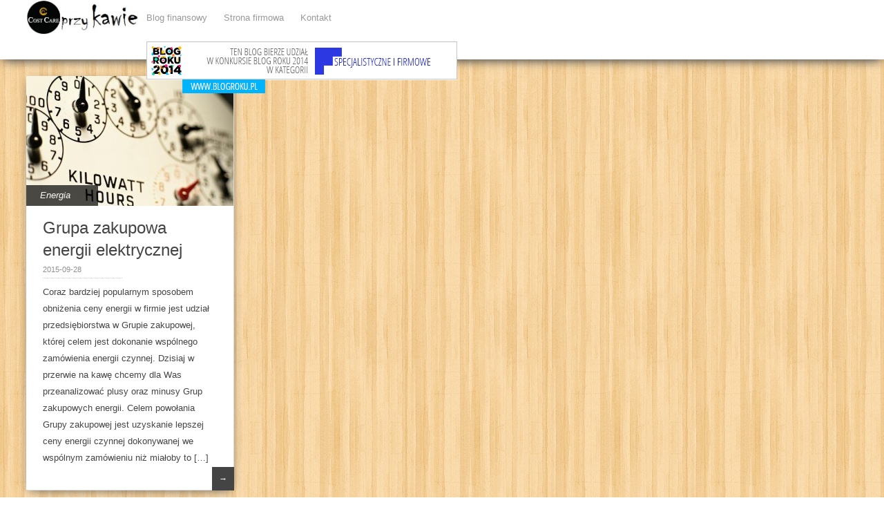

--- FILE ---
content_type: text/html; charset=UTF-8
request_url: https://costcare.pl/blog/index.php/2015/09/
body_size: 6246
content:

<!DOCTYPE html>
<html lang="pl-PL">
<head>  
  	<meta charset="UTF-8" />
    <link rel="pingback" href="https://costcare.pl/blog/xmlrpc.php" />
    <meta name="viewport" content="width=device-width, initial-scale=1, maximum-scale=1">
    <title>wrzesień &#124; 2015 &#124; Blog jak oszczędzać w firmie?</title>

<link rel="profile" href="http://gmpg.org/xfn/11" />
<link rel="pingback" href="https://costcare.pl/blog/xmlrpc.php" />
    
    <meta name='robots' content='max-image-preview:large' />
<link rel="alternate" type="application/rss+xml" title="Blog jak oszczędzać w firmie? &raquo; Kanał z wpisami" href="https://costcare.pl/blog/index.php/feed/" />
<link rel="alternate" type="application/rss+xml" title="Blog jak oszczędzać w firmie? &raquo; Kanał z komentarzami" href="https://costcare.pl/blog/index.php/comments/feed/" />
<script type="text/javascript">
/* <![CDATA[ */
window._wpemojiSettings = {"baseUrl":"https:\/\/s.w.org\/images\/core\/emoji\/15.0.3\/72x72\/","ext":".png","svgUrl":"https:\/\/s.w.org\/images\/core\/emoji\/15.0.3\/svg\/","svgExt":".svg","source":{"concatemoji":"https:\/\/costcare.pl\/blog\/wp-includes\/js\/wp-emoji-release.min.js?ver=6.6.4"}};
/*! This file is auto-generated */
!function(i,n){var o,s,e;function c(e){try{var t={supportTests:e,timestamp:(new Date).valueOf()};sessionStorage.setItem(o,JSON.stringify(t))}catch(e){}}function p(e,t,n){e.clearRect(0,0,e.canvas.width,e.canvas.height),e.fillText(t,0,0);var t=new Uint32Array(e.getImageData(0,0,e.canvas.width,e.canvas.height).data),r=(e.clearRect(0,0,e.canvas.width,e.canvas.height),e.fillText(n,0,0),new Uint32Array(e.getImageData(0,0,e.canvas.width,e.canvas.height).data));return t.every(function(e,t){return e===r[t]})}function u(e,t,n){switch(t){case"flag":return n(e,"\ud83c\udff3\ufe0f\u200d\u26a7\ufe0f","\ud83c\udff3\ufe0f\u200b\u26a7\ufe0f")?!1:!n(e,"\ud83c\uddfa\ud83c\uddf3","\ud83c\uddfa\u200b\ud83c\uddf3")&&!n(e,"\ud83c\udff4\udb40\udc67\udb40\udc62\udb40\udc65\udb40\udc6e\udb40\udc67\udb40\udc7f","\ud83c\udff4\u200b\udb40\udc67\u200b\udb40\udc62\u200b\udb40\udc65\u200b\udb40\udc6e\u200b\udb40\udc67\u200b\udb40\udc7f");case"emoji":return!n(e,"\ud83d\udc26\u200d\u2b1b","\ud83d\udc26\u200b\u2b1b")}return!1}function f(e,t,n){var r="undefined"!=typeof WorkerGlobalScope&&self instanceof WorkerGlobalScope?new OffscreenCanvas(300,150):i.createElement("canvas"),a=r.getContext("2d",{willReadFrequently:!0}),o=(a.textBaseline="top",a.font="600 32px Arial",{});return e.forEach(function(e){o[e]=t(a,e,n)}),o}function t(e){var t=i.createElement("script");t.src=e,t.defer=!0,i.head.appendChild(t)}"undefined"!=typeof Promise&&(o="wpEmojiSettingsSupports",s=["flag","emoji"],n.supports={everything:!0,everythingExceptFlag:!0},e=new Promise(function(e){i.addEventListener("DOMContentLoaded",e,{once:!0})}),new Promise(function(t){var n=function(){try{var e=JSON.parse(sessionStorage.getItem(o));if("object"==typeof e&&"number"==typeof e.timestamp&&(new Date).valueOf()<e.timestamp+604800&&"object"==typeof e.supportTests)return e.supportTests}catch(e){}return null}();if(!n){if("undefined"!=typeof Worker&&"undefined"!=typeof OffscreenCanvas&&"undefined"!=typeof URL&&URL.createObjectURL&&"undefined"!=typeof Blob)try{var e="postMessage("+f.toString()+"("+[JSON.stringify(s),u.toString(),p.toString()].join(",")+"));",r=new Blob([e],{type:"text/javascript"}),a=new Worker(URL.createObjectURL(r),{name:"wpTestEmojiSupports"});return void(a.onmessage=function(e){c(n=e.data),a.terminate(),t(n)})}catch(e){}c(n=f(s,u,p))}t(n)}).then(function(e){for(var t in e)n.supports[t]=e[t],n.supports.everything=n.supports.everything&&n.supports[t],"flag"!==t&&(n.supports.everythingExceptFlag=n.supports.everythingExceptFlag&&n.supports[t]);n.supports.everythingExceptFlag=n.supports.everythingExceptFlag&&!n.supports.flag,n.DOMReady=!1,n.readyCallback=function(){n.DOMReady=!0}}).then(function(){return e}).then(function(){var e;n.supports.everything||(n.readyCallback(),(e=n.source||{}).concatemoji?t(e.concatemoji):e.wpemoji&&e.twemoji&&(t(e.twemoji),t(e.wpemoji)))}))}((window,document),window._wpemojiSettings);
/* ]]> */
</script>
<link rel='stylesheet' id='wpra-lightbox-css' href='https://costcare.pl/blog/wp-content/plugins/wp-rss-aggregator/core/css/jquery-colorbox.css?ver=1.4.33' type='text/css' media='all' />
<style id='wp-emoji-styles-inline-css' type='text/css'>

	img.wp-smiley, img.emoji {
		display: inline !important;
		border: none !important;
		box-shadow: none !important;
		height: 1em !important;
		width: 1em !important;
		margin: 0 0.07em !important;
		vertical-align: -0.1em !important;
		background: none !important;
		padding: 0 !important;
	}
</style>
<link rel='stylesheet' id='wp-block-library-css' href='https://costcare.pl/blog/wp-includes/css/dist/block-library/style.min.css?ver=6.6.4' type='text/css' media='all' />
<link rel='stylesheet' id='wpra-displays-css' href='https://costcare.pl/blog/wp-content/plugins/wp-rss-aggregator/core/css/displays.css?ver=5.0.3' type='text/css' media='all' />
<style id='classic-theme-styles-inline-css' type='text/css'>
/*! This file is auto-generated */
.wp-block-button__link{color:#fff;background-color:#32373c;border-radius:9999px;box-shadow:none;text-decoration:none;padding:calc(.667em + 2px) calc(1.333em + 2px);font-size:1.125em}.wp-block-file__button{background:#32373c;color:#fff;text-decoration:none}
</style>
<style id='global-styles-inline-css' type='text/css'>
:root{--wp--preset--aspect-ratio--square: 1;--wp--preset--aspect-ratio--4-3: 4/3;--wp--preset--aspect-ratio--3-4: 3/4;--wp--preset--aspect-ratio--3-2: 3/2;--wp--preset--aspect-ratio--2-3: 2/3;--wp--preset--aspect-ratio--16-9: 16/9;--wp--preset--aspect-ratio--9-16: 9/16;--wp--preset--color--black: #000000;--wp--preset--color--cyan-bluish-gray: #abb8c3;--wp--preset--color--white: #ffffff;--wp--preset--color--pale-pink: #f78da7;--wp--preset--color--vivid-red: #cf2e2e;--wp--preset--color--luminous-vivid-orange: #ff6900;--wp--preset--color--luminous-vivid-amber: #fcb900;--wp--preset--color--light-green-cyan: #7bdcb5;--wp--preset--color--vivid-green-cyan: #00d084;--wp--preset--color--pale-cyan-blue: #8ed1fc;--wp--preset--color--vivid-cyan-blue: #0693e3;--wp--preset--color--vivid-purple: #9b51e0;--wp--preset--gradient--vivid-cyan-blue-to-vivid-purple: linear-gradient(135deg,rgba(6,147,227,1) 0%,rgb(155,81,224) 100%);--wp--preset--gradient--light-green-cyan-to-vivid-green-cyan: linear-gradient(135deg,rgb(122,220,180) 0%,rgb(0,208,130) 100%);--wp--preset--gradient--luminous-vivid-amber-to-luminous-vivid-orange: linear-gradient(135deg,rgba(252,185,0,1) 0%,rgba(255,105,0,1) 100%);--wp--preset--gradient--luminous-vivid-orange-to-vivid-red: linear-gradient(135deg,rgba(255,105,0,1) 0%,rgb(207,46,46) 100%);--wp--preset--gradient--very-light-gray-to-cyan-bluish-gray: linear-gradient(135deg,rgb(238,238,238) 0%,rgb(169,184,195) 100%);--wp--preset--gradient--cool-to-warm-spectrum: linear-gradient(135deg,rgb(74,234,220) 0%,rgb(151,120,209) 20%,rgb(207,42,186) 40%,rgb(238,44,130) 60%,rgb(251,105,98) 80%,rgb(254,248,76) 100%);--wp--preset--gradient--blush-light-purple: linear-gradient(135deg,rgb(255,206,236) 0%,rgb(152,150,240) 100%);--wp--preset--gradient--blush-bordeaux: linear-gradient(135deg,rgb(254,205,165) 0%,rgb(254,45,45) 50%,rgb(107,0,62) 100%);--wp--preset--gradient--luminous-dusk: linear-gradient(135deg,rgb(255,203,112) 0%,rgb(199,81,192) 50%,rgb(65,88,208) 100%);--wp--preset--gradient--pale-ocean: linear-gradient(135deg,rgb(255,245,203) 0%,rgb(182,227,212) 50%,rgb(51,167,181) 100%);--wp--preset--gradient--electric-grass: linear-gradient(135deg,rgb(202,248,128) 0%,rgb(113,206,126) 100%);--wp--preset--gradient--midnight: linear-gradient(135deg,rgb(2,3,129) 0%,rgb(40,116,252) 100%);--wp--preset--font-size--small: 13px;--wp--preset--font-size--medium: 20px;--wp--preset--font-size--large: 36px;--wp--preset--font-size--x-large: 42px;--wp--preset--spacing--20: 0.44rem;--wp--preset--spacing--30: 0.67rem;--wp--preset--spacing--40: 1rem;--wp--preset--spacing--50: 1.5rem;--wp--preset--spacing--60: 2.25rem;--wp--preset--spacing--70: 3.38rem;--wp--preset--spacing--80: 5.06rem;--wp--preset--shadow--natural: 6px 6px 9px rgba(0, 0, 0, 0.2);--wp--preset--shadow--deep: 12px 12px 50px rgba(0, 0, 0, 0.4);--wp--preset--shadow--sharp: 6px 6px 0px rgba(0, 0, 0, 0.2);--wp--preset--shadow--outlined: 6px 6px 0px -3px rgba(255, 255, 255, 1), 6px 6px rgba(0, 0, 0, 1);--wp--preset--shadow--crisp: 6px 6px 0px rgba(0, 0, 0, 1);}:where(.is-layout-flex){gap: 0.5em;}:where(.is-layout-grid){gap: 0.5em;}body .is-layout-flex{display: flex;}.is-layout-flex{flex-wrap: wrap;align-items: center;}.is-layout-flex > :is(*, div){margin: 0;}body .is-layout-grid{display: grid;}.is-layout-grid > :is(*, div){margin: 0;}:where(.wp-block-columns.is-layout-flex){gap: 2em;}:where(.wp-block-columns.is-layout-grid){gap: 2em;}:where(.wp-block-post-template.is-layout-flex){gap: 1.25em;}:where(.wp-block-post-template.is-layout-grid){gap: 1.25em;}.has-black-color{color: var(--wp--preset--color--black) !important;}.has-cyan-bluish-gray-color{color: var(--wp--preset--color--cyan-bluish-gray) !important;}.has-white-color{color: var(--wp--preset--color--white) !important;}.has-pale-pink-color{color: var(--wp--preset--color--pale-pink) !important;}.has-vivid-red-color{color: var(--wp--preset--color--vivid-red) !important;}.has-luminous-vivid-orange-color{color: var(--wp--preset--color--luminous-vivid-orange) !important;}.has-luminous-vivid-amber-color{color: var(--wp--preset--color--luminous-vivid-amber) !important;}.has-light-green-cyan-color{color: var(--wp--preset--color--light-green-cyan) !important;}.has-vivid-green-cyan-color{color: var(--wp--preset--color--vivid-green-cyan) !important;}.has-pale-cyan-blue-color{color: var(--wp--preset--color--pale-cyan-blue) !important;}.has-vivid-cyan-blue-color{color: var(--wp--preset--color--vivid-cyan-blue) !important;}.has-vivid-purple-color{color: var(--wp--preset--color--vivid-purple) !important;}.has-black-background-color{background-color: var(--wp--preset--color--black) !important;}.has-cyan-bluish-gray-background-color{background-color: var(--wp--preset--color--cyan-bluish-gray) !important;}.has-white-background-color{background-color: var(--wp--preset--color--white) !important;}.has-pale-pink-background-color{background-color: var(--wp--preset--color--pale-pink) !important;}.has-vivid-red-background-color{background-color: var(--wp--preset--color--vivid-red) !important;}.has-luminous-vivid-orange-background-color{background-color: var(--wp--preset--color--luminous-vivid-orange) !important;}.has-luminous-vivid-amber-background-color{background-color: var(--wp--preset--color--luminous-vivid-amber) !important;}.has-light-green-cyan-background-color{background-color: var(--wp--preset--color--light-green-cyan) !important;}.has-vivid-green-cyan-background-color{background-color: var(--wp--preset--color--vivid-green-cyan) !important;}.has-pale-cyan-blue-background-color{background-color: var(--wp--preset--color--pale-cyan-blue) !important;}.has-vivid-cyan-blue-background-color{background-color: var(--wp--preset--color--vivid-cyan-blue) !important;}.has-vivid-purple-background-color{background-color: var(--wp--preset--color--vivid-purple) !important;}.has-black-border-color{border-color: var(--wp--preset--color--black) !important;}.has-cyan-bluish-gray-border-color{border-color: var(--wp--preset--color--cyan-bluish-gray) !important;}.has-white-border-color{border-color: var(--wp--preset--color--white) !important;}.has-pale-pink-border-color{border-color: var(--wp--preset--color--pale-pink) !important;}.has-vivid-red-border-color{border-color: var(--wp--preset--color--vivid-red) !important;}.has-luminous-vivid-orange-border-color{border-color: var(--wp--preset--color--luminous-vivid-orange) !important;}.has-luminous-vivid-amber-border-color{border-color: var(--wp--preset--color--luminous-vivid-amber) !important;}.has-light-green-cyan-border-color{border-color: var(--wp--preset--color--light-green-cyan) !important;}.has-vivid-green-cyan-border-color{border-color: var(--wp--preset--color--vivid-green-cyan) !important;}.has-pale-cyan-blue-border-color{border-color: var(--wp--preset--color--pale-cyan-blue) !important;}.has-vivid-cyan-blue-border-color{border-color: var(--wp--preset--color--vivid-cyan-blue) !important;}.has-vivid-purple-border-color{border-color: var(--wp--preset--color--vivid-purple) !important;}.has-vivid-cyan-blue-to-vivid-purple-gradient-background{background: var(--wp--preset--gradient--vivid-cyan-blue-to-vivid-purple) !important;}.has-light-green-cyan-to-vivid-green-cyan-gradient-background{background: var(--wp--preset--gradient--light-green-cyan-to-vivid-green-cyan) !important;}.has-luminous-vivid-amber-to-luminous-vivid-orange-gradient-background{background: var(--wp--preset--gradient--luminous-vivid-amber-to-luminous-vivid-orange) !important;}.has-luminous-vivid-orange-to-vivid-red-gradient-background{background: var(--wp--preset--gradient--luminous-vivid-orange-to-vivid-red) !important;}.has-very-light-gray-to-cyan-bluish-gray-gradient-background{background: var(--wp--preset--gradient--very-light-gray-to-cyan-bluish-gray) !important;}.has-cool-to-warm-spectrum-gradient-background{background: var(--wp--preset--gradient--cool-to-warm-spectrum) !important;}.has-blush-light-purple-gradient-background{background: var(--wp--preset--gradient--blush-light-purple) !important;}.has-blush-bordeaux-gradient-background{background: var(--wp--preset--gradient--blush-bordeaux) !important;}.has-luminous-dusk-gradient-background{background: var(--wp--preset--gradient--luminous-dusk) !important;}.has-pale-ocean-gradient-background{background: var(--wp--preset--gradient--pale-ocean) !important;}.has-electric-grass-gradient-background{background: var(--wp--preset--gradient--electric-grass) !important;}.has-midnight-gradient-background{background: var(--wp--preset--gradient--midnight) !important;}.has-small-font-size{font-size: var(--wp--preset--font-size--small) !important;}.has-medium-font-size{font-size: var(--wp--preset--font-size--medium) !important;}.has-large-font-size{font-size: var(--wp--preset--font-size--large) !important;}.has-x-large-font-size{font-size: var(--wp--preset--font-size--x-large) !important;}
:where(.wp-block-post-template.is-layout-flex){gap: 1.25em;}:where(.wp-block-post-template.is-layout-grid){gap: 1.25em;}
:where(.wp-block-columns.is-layout-flex){gap: 2em;}:where(.wp-block-columns.is-layout-grid){gap: 2em;}
:root :where(.wp-block-pullquote){font-size: 1.5em;line-height: 1.6;}
</style>
<link rel='stylesheet' id='style-css' href='https://costcare.pl/blog/wp-content/themes/pinbin/style.css?ver=6.6.4' type='text/css' media='all' />
<script type="text/javascript" src="https://costcare.pl/blog/wp-includes/js/jquery/jquery.min.js?ver=3.7.1" id="jquery-core-js"></script>
<script type="text/javascript" src="https://costcare.pl/blog/wp-includes/js/jquery/jquery-migrate.min.js?ver=3.4.1" id="jquery-migrate-js"></script>
<link rel="https://api.w.org/" href="https://costcare.pl/blog/index.php/wp-json/" /><link rel="EditURI" type="application/rsd+xml" title="RSD" href="https://costcare.pl/blog/xmlrpc.php?rsd" />
<meta name="generator" content="WordPress 6.6.4" />
<style type="text/css">.recentcomments a{display:inline !important;padding:0 !important;margin:0 !important;}</style><!-- All in one Favicon 4.8 --><link rel="shortcut icon" href="http://costcare.pl/wp-content/uploads/2014/11/favicon.ico" />
<style type="text/css" id="custom-background-css">
body.custom-background { background-image: url("https://costcare.pl/blog/wp-content/themes/pinbin/images/wood.png"); background-position: left top; background-size: auto; background-repeat: repeat; background-attachment: scroll; }
</style>
	</head>

  <body class="archive date custom-background">

 	<!-- logo and navigation -->

 <nav id="site-navigation" class="main-nav" role="navigation">
    <div id="main-nav-wrapper"> 
                <div id="logo">
            <a href="https://costcare.pl/blog/"  title="Blog jak oszczędzać w firmie?" rel="home">
              
                    
                                  <div id="logo">
                    <img src="http://costcare.pl/blog/wp-content/uploads/2015/01/jak-oszczędzać-pieniądze-w-firmie-przy-kawie-logo.jpg" />
                  </div>
                              </a>
              
         </div>  
                    <div class="menu-menu-1-container"><ul id="menu-menu-1" class="menu"><li id="menu-item-44" class="menu-item menu-item-type-post_type menu-item-object-page menu-item-44"><a href="https://costcare.pl/blog/index.php/blog-finansowy/">Blog finansowy</a></li>
<li id="menu-item-9" class="menu-item menu-item-type-custom menu-item-object-custom menu-item-9"><a href="http://costcare.pl">Strona firmowa</a></li>
<li id="menu-item-10" class="menu-item menu-item-type-custom menu-item-object-custom menu-item-10"><a href="http://costcare.pl/index.php/kontakt/">Kontakt</a></li>
<li id="menu-item-62" class="menu-item menu-item-type-custom menu-item-object-custom menu-item-62 has-image"><a href="http://blogroku.pl/2014/kategorie/cost-care-przy-kawie,cb2,blog.html"><img width="450" height="75" src="https://costcare.pl/blog/wp-content/uploads/2015/02/450x75-specjalistyczne.png" class="attachment-full size-full wp-post-image" alt="Konkurs Blog roku 2014" title="Konkurs Blog roku 2014" decoding="async" /></a></li>
</ul></div>           

    </div>
  </nav>  
<div class="clear"></div>
<div id="wrap">
  <div id="header"></div>
<div id="post-area">

	

   		<div id="post-70" class="post-70 post type-post status-publish format-standard has-post-thumbnail hentry category-energia">
		          <div class="pinbin-image"><a href="https://costcare.pl/blog/index.php/grupa-zakupowa-energii-elektrycznej/"><img width="300" height="188" src="https://costcare.pl/blog/wp-content/uploads/2015/09/Grupa-zakupowa-energii-elektrycznej-300x188.jpg" class="attachment-summary-image size-summary-image wp-post-image" alt="energia grupa zakupowa" decoding="async" fetchpriority="high" srcset="https://costcare.pl/blog/wp-content/uploads/2015/09/Grupa-zakupowa-energii-elektrycznej-300x188.jpg 300w, https://costcare.pl/blog/wp-content/uploads/2015/09/Grupa-zakupowa-energii-elektrycznej.jpg 460w" sizes="(max-width: 300px) 100vw, 300px" /></a></div>
          <div class="pinbin-category"><p><a href="https://costcare.pl/blog/index.php/category/energia/" rel="category tag">Energia</a></p></div>
       
		         			<div class="pinbin-copy"><h2><a class="front-link" href="https://costcare.pl/blog/index.php/grupa-zakupowa-energii-elektrycznej/">Grupa zakupowa energii elektrycznej</a></h2>
                <p class="pinbin-date">2015-09-28  </p>

                  <p>Coraz bardziej popularnym sposobem obniżenia ceny energii w firmie jest udział przedsiębiorstwa w Grupie zakupowej, której celem jest dokonanie wspólnego zamówienia energii czynnej. Dzisiaj w przerwie na kawę chcemy dla Was przeanalizować plusy oraz minusy Grup zakupowych energii. Celem powołania Grupy zakupowej jest uzyskanie lepszej ceny energii czynnej dokonywanej we wspólnym zamówieniu niż miałoby to [&hellip;]</p>
 

               <p class="pinbin-link"><a href="https://costcare.pl/blog/index.php/grupa-zakupowa-energii-elektrycznej/">&rarr;</a></p>
         </div>
       </div>
       
</div>
    <nav id="nav-below" class="navigation" role="navigation">
        <div class="view-previous"></div>
        <div class="view-next"> </div>
    </nav> 

     
   <div id="footer-area">
			<div id="search-2" class="widget widget_search"><div class="widget-copy"><form role="search" method="get" id="searchform" class="searchform" action="https://costcare.pl/blog/">
				<div>
					<label class="screen-reader-text" for="s">Szukaj:</label>
					<input type="text" value="" name="s" id="s" />
					<input type="submit" id="searchsubmit" value="Szukaj" />
				</div>
			</form></div></div>
		<div id="recent-posts-2" class="widget widget_recent_entries"><div class="widget-copy">
		<h3>Ostatnie wpisy</h3>
		<ul>
											<li>
					<a href="https://costcare.pl/blog/index.php/dofinansowanie-z-zus/">Dofinansowanie z ZUS</a>
									</li>
											<li>
					<a href="https://costcare.pl/blog/index.php/grupa-zakupowa-energii-elektrycznej/">Grupa zakupowa energii elektrycznej</a>
									</li>
											<li>
					<a href="https://costcare.pl/blog/index.php/nasz-blog-bierze-udzial-w-konkursie-blog-roku-2014/">Nasz blog bierze udział w konkursie blog roku 2014</a>
									</li>
											<li>
					<a href="https://costcare.pl/blog/index.php/zwrot-podatku-za-droge/">Zwrot podatku za drogę</a>
									</li>
											<li>
					<a href="https://costcare.pl/blog/index.php/jak-oszczedzac-energie-w-firmie-jak-oszczedzac-prad/">Jak oszczędzać energię w firmie?</a>
									</li>
					</ul>

		</div></div><div id="recent-comments-2" class="widget widget_recent_comments"><div class="widget-copy"><h3>Najnowsze komentarze</h3><ul id="recentcomments"><li class="recentcomments"><span class="comment-author-link"><a href="http://costcare.pl" class="url" rel="ugc">Dotacje ZUS</a></span> - <a href="https://costcare.pl/blog/index.php/dofinansowanie-z-zus/#comment-6953">Dofinansowanie z ZUS</a></li></ul></div></div><div id="archives-2" class="widget widget_archive"><div class="widget-copy"><h3>Archiwa</h3>
			<ul>
					<li><a href='https://costcare.pl/blog/index.php/2018/05/'>maj 2018</a></li>
	<li><a href='https://costcare.pl/blog/index.php/2015/09/' aria-current="page">wrzesień 2015</a></li>
	<li><a href='https://costcare.pl/blog/index.php/2015/01/'>styczeń 2015</a></li>
	<li><a href='https://costcare.pl/blog/index.php/2014/12/'>grudzień 2014</a></li>
	<li><a href='https://costcare.pl/blog/index.php/2014/11/'>listopad 2014</a></li>
	<li><a href='https://costcare.pl/blog/index.php/2014/07/'>lipiec 2014</a></li>
	<li><a href='https://costcare.pl/blog/index.php/2014/06/'>czerwiec 2014</a></li>
	<li><a href='https://costcare.pl/blog/index.php/2014/03/'>marzec 2014</a></li>
	<li><a href='https://costcare.pl/blog/index.php/2014/02/'>luty 2014</a></li>
	<li><a href='https://costcare.pl/blog/index.php/2014/01/'>styczeń 2014</a></li>
			</ul>

			</div></div><div id="categories-2" class="widget widget_categories"><div class="widget-copy"><h3>Kategorie</h3>
			<ul>
					<li class="cat-item cat-item-6"><a href="https://costcare.pl/blog/index.php/category/bhp/">BHP</a>
</li>
	<li class="cat-item cat-item-7"><a href="https://costcare.pl/blog/index.php/category/energia/">Energia</a>
</li>
	<li class="cat-item cat-item-5"><a href="https://costcare.pl/blog/index.php/category/finanse/">Finanse</a>
</li>
	<li class="cat-item cat-item-9"><a href="https://costcare.pl/blog/index.php/category/konkurs/">Konkurs</a>
</li>
	<li class="cat-item cat-item-8"><a href="https://costcare.pl/blog/index.php/category/podatek/">Podatek</a>
</li>
	<li class="cat-item cat-item-4"><a href="https://costcare.pl/blog/index.php/category/telekomunikacja/">Telekomunikacja</a>
</li>
	<li class="cat-item cat-item-1"><a href="https://costcare.pl/blog/index.php/category/energia/uncategorized/">Uncategorized</a>
</li>
			</ul>

			</div></div><div id="meta-2" class="widget widget_meta"><div class="widget-copy"><h3>Meta</h3>
		<ul>
						<li><a href="https://costcare.pl/blog/wp-login.php">Zaloguj się</a></li>
			<li><a href="https://costcare.pl/blog/index.php/feed/">Kanał wpisów</a></li>
			<li><a href="https://costcare.pl/blog/index.php/comments/feed/">Kanał komentarzy</a></li>

			<li><a href="https://pl.wordpress.org/">WordPress.org</a></li>
		</ul>

		</div></div>        </div><!-- // footer area with widgets -->   
           
<footer class="site-footer">
	 <div id="copyright">
	 	Pinbin Theme by <a href="http://colorawesomeness.com/themes/" title="Color Awesomeness" target="_blank">Color Awesomeness</a> | 
		Copyright 2026 Blog jak oszczędzać w firmie? |
		Powered by <a href="http://www.wordpress.org" target="_blank" title="Powered by WordPress">WordPress</a>
	 </div><!-- // copyright -->   
</footer>     
</div><!-- // close wrap div -->   

<script type="text/javascript" src="https://costcare.pl/blog/wp-includes/js/imagesloaded.min.js?ver=5.0.0" id="imagesloaded-js"></script>
<script type="text/javascript" src="https://costcare.pl/blog/wp-includes/js/masonry.min.js?ver=4.2.2" id="masonry-js"></script>
<script type="text/javascript" src="https://costcare.pl/blog/wp-includes/js/jquery/jquery.masonry.min.js?ver=3.1.2b" id="jquery-masonry-js"></script>
<script type="text/javascript" src="https://costcare.pl/blog/wp-content/themes/pinbin/js/functions.js?ver=20130605" id="pinbin.functions-js"></script>
<script type="text/javascript" src="https://costcare.pl/blog/wp-content/themes/pinbin/js/mobile-nav.min.js?ver=20130605" id="mobile-nav-js"></script>
	
</body>
</html>

